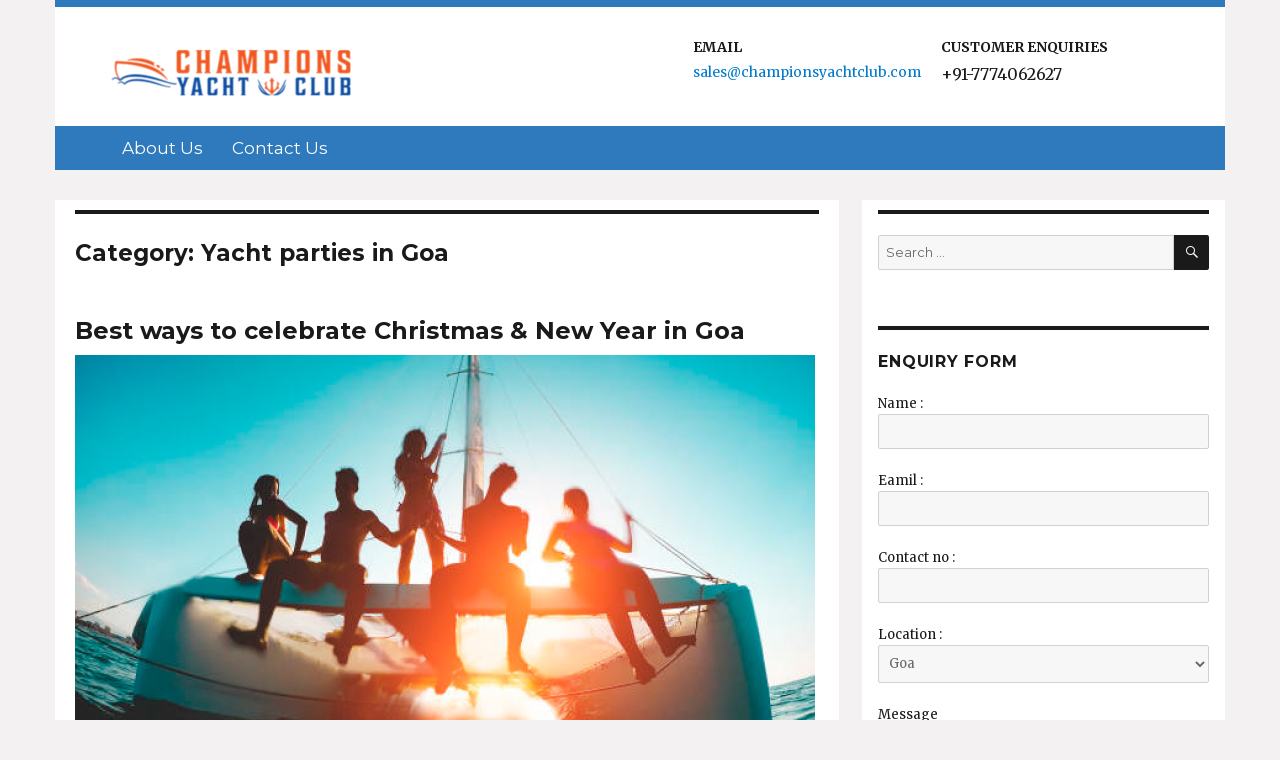

--- FILE ---
content_type: text/html; charset=UTF-8
request_url: https://championsyachtclub.com/blog/category/yacht-parties-in-goa/
body_size: 14861
content:
<!DOCTYPE html>
<html lang="en-US" prefix="og: http://ogp.me/ns#" class="no-js">
<head>

	<meta charset="UTF-8">
	<meta name="viewport" content="width=device-width, initial-scale=1">
	<link rel="profile" href="https://gmpg.org/xfn/11">
		<script>(function(html){html.className = html.className.replace(/\bno-js\b/,'js')})(document.documentElement);</script>
<title>Yacht parties in Goa Archives - blog : championsyachtclub</title>

<!-- This site is optimized with the Yoast SEO plugin v5.8 - https://yoast.com/wordpress/plugins/seo/ -->
<meta name="robots" content="noindex,follow"/>
<link rel="canonical" href="https://championsyachtclub.com/blog/category/yacht-parties-in-goa/" />
<meta property="og:locale" content="en_US" />
<meta property="og:type" content="object" />
<meta property="og:title" content="Yacht parties in Goa Archives - blog : championsyachtclub" />
<meta property="og:url" content="https://championsyachtclub.com/blog/category/yacht-parties-in-goa/" />
<meta property="og:site_name" content="blog : championsyachtclub" />
<meta name="twitter:card" content="summary" />
<meta name="twitter:title" content="Yacht parties in Goa Archives - blog : championsyachtclub" />
<script type='application/ld+json'>{"@context":"http:\/\/schema.org","@type":"WebSite","@id":"#website","url":"https:\/\/championsyachtclub.com\/blog\/","name":"blog : championsyachtclub","potentialAction":{"@type":"SearchAction","target":"https:\/\/championsyachtclub.com\/blog\/?s={search_term_string}","query-input":"required name=search_term_string"}}</script>
<!-- / Yoast SEO plugin. -->

<link rel='dns-prefetch' href='//fonts.googleapis.com' />
<link rel='dns-prefetch' href='//s.w.org' />
<link rel="alternate" type="application/rss+xml" title="blog : championsyachtclub &raquo; Feed" href="https://championsyachtclub.com/blog/feed/" />
<link rel="alternate" type="application/rss+xml" title="blog : championsyachtclub &raquo; Comments Feed" href="https://championsyachtclub.com/blog/comments/feed/" />
<link rel="alternate" type="application/rss+xml" title="blog : championsyachtclub &raquo; Yacht parties in Goa Category Feed" href="https://championsyachtclub.com/blog/category/yacht-parties-in-goa/feed/" />
		<script type="text/javascript">
			window._wpemojiSettings = {"baseUrl":"https:\/\/s.w.org\/images\/core\/emoji\/2.2.1\/72x72\/","ext":".png","svgUrl":"https:\/\/s.w.org\/images\/core\/emoji\/2.2.1\/svg\/","svgExt":".svg","source":{"concatemoji":"https:\/\/championsyachtclub.com\/blog\/wp-includes\/js\/wp-emoji-release.min.js?ver=4.7.29"}};
			!function(t,a,e){var r,n,i,o=a.createElement("canvas"),l=o.getContext&&o.getContext("2d");function c(t){var e=a.createElement("script");e.src=t,e.defer=e.type="text/javascript",a.getElementsByTagName("head")[0].appendChild(e)}for(i=Array("flag","emoji4"),e.supports={everything:!0,everythingExceptFlag:!0},n=0;n<i.length;n++)e.supports[i[n]]=function(t){var e,a=String.fromCharCode;if(!l||!l.fillText)return!1;switch(l.clearRect(0,0,o.width,o.height),l.textBaseline="top",l.font="600 32px Arial",t){case"flag":return(l.fillText(a(55356,56826,55356,56819),0,0),o.toDataURL().length<3e3)?!1:(l.clearRect(0,0,o.width,o.height),l.fillText(a(55356,57331,65039,8205,55356,57096),0,0),e=o.toDataURL(),l.clearRect(0,0,o.width,o.height),l.fillText(a(55356,57331,55356,57096),0,0),e!==o.toDataURL());case"emoji4":return l.fillText(a(55357,56425,55356,57341,8205,55357,56507),0,0),e=o.toDataURL(),l.clearRect(0,0,o.width,o.height),l.fillText(a(55357,56425,55356,57341,55357,56507),0,0),e!==o.toDataURL()}return!1}(i[n]),e.supports.everything=e.supports.everything&&e.supports[i[n]],"flag"!==i[n]&&(e.supports.everythingExceptFlag=e.supports.everythingExceptFlag&&e.supports[i[n]]);e.supports.everythingExceptFlag=e.supports.everythingExceptFlag&&!e.supports.flag,e.DOMReady=!1,e.readyCallback=function(){e.DOMReady=!0},e.supports.everything||(r=function(){e.readyCallback()},a.addEventListener?(a.addEventListener("DOMContentLoaded",r,!1),t.addEventListener("load",r,!1)):(t.attachEvent("onload",r),a.attachEvent("onreadystatechange",function(){"complete"===a.readyState&&e.readyCallback()})),(r=e.source||{}).concatemoji?c(r.concatemoji):r.wpemoji&&r.twemoji&&(c(r.twemoji),c(r.wpemoji)))}(window,document,window._wpemojiSettings);
		</script>
		<style type="text/css">
img.wp-smiley,
img.emoji {
	display: inline !important;
	border: none !important;
	box-shadow: none !important;
	height: 1em !important;
	width: 1em !important;
	margin: 0 .07em !important;
	vertical-align: -0.1em !important;
	background: none !important;
	padding: 0 !important;
}
</style>
<link rel='stylesheet' id='pt-cv-public-style-css'  href='https://championsyachtclub.com/blog/wp-content/plugins/content-views-query-and-display-post-page/public/assets/css/cv.css?ver=1.9.3.2' type='text/css' media='all' />
<link rel='stylesheet' id='swtssb-plugin-style-css'  href='https://championsyachtclub.com/blog/wp-content/plugins/swt-social-sharing-buttons/css/style.css?ver=20120208' type='text/css' media='all' />
<link rel='stylesheet' id='twentysixteen-fonts-css'  href='https://fonts.googleapis.com/css?family=Merriweather%3A400%2C700%2C900%2C400italic%2C700italic%2C900italic%7CMontserrat%3A400%2C700%7CInconsolata%3A400&#038;subset=latin%2Clatin-ext' type='text/css' media='all' />
<link rel='stylesheet' id='genericons-css'  href='https://championsyachtclub.com/blog/wp-content/themes/twentysixteen/genericons/genericons.css?ver=3.4.1' type='text/css' media='all' />
<link rel='stylesheet' id='twentysixteen-style-css'  href='https://championsyachtclub.com/blog/wp-content/themes/twentysixteen/style.css?ver=4.7.29' type='text/css' media='all' />
<!--[if lt IE 10]>
<link rel='stylesheet' id='twentysixteen-ie-css'  href='https://championsyachtclub.com/blog/wp-content/themes/twentysixteen/css/ie.css?ver=20160816' type='text/css' media='all' />
<![endif]-->
<!--[if lt IE 9]>
<link rel='stylesheet' id='twentysixteen-ie8-css'  href='https://championsyachtclub.com/blog/wp-content/themes/twentysixteen/css/ie8.css?ver=20160816' type='text/css' media='all' />
<![endif]-->
<!--[if lt IE 8]>
<link rel='stylesheet' id='twentysixteen-ie7-css'  href='https://championsyachtclub.com/blog/wp-content/themes/twentysixteen/css/ie7.css?ver=20160816' type='text/css' media='all' />
<![endif]-->
<script type='text/javascript' src='https://championsyachtclub.com/blog/wp-includes/js/jquery/jquery.js?ver=1.12.4'></script>
<script type='text/javascript' src='https://championsyachtclub.com/blog/wp-includes/js/jquery/jquery-migrate.min.js?ver=1.4.1'></script>
<!--[if lt IE 9]>
<script type='text/javascript' src='https://championsyachtclub.com/blog/wp-content/themes/twentysixteen/js/html5.js?ver=3.7.3'></script>
<![endif]-->
<link rel='https://api.w.org/' href='https://championsyachtclub.com/blog/wp-json/' />
<link rel="EditURI" type="application/rsd+xml" title="RSD" href="https://championsyachtclub.com/blog/xmlrpc.php?rsd" />
<link rel="wlwmanifest" type="application/wlwmanifest+xml" href="https://championsyachtclub.com/blog/wp-includes/wlwmanifest.xml" /> 
<meta name="generator" content="WordPress 4.7.29" />
<!-- Google Tag Manager -->
  <script>
    (function(w, d, s, l, i) {
      w[l] = w[l] || [];
      w[l].push({
        'gtm.start': new Date().getTime(),
        event: 'gtm.js'
      });
      var f = d.getElementsByTagName(s)[0],
        j = d.createElement(s),
        dl = l != 'dataLayer' ? '&l=' + l : '';
      j.async = true;
      j.src =
        'https://www.googletagmanager.com/gtm.js?id=' + i + dl;
      f.parentNode.insertBefore(j, f);
    })(window, document, 'script', 'dataLayer', 'GTM-M5VTH82');
  </script>
  <!-- End Google Tag Manager -->
</head>

<body class="archive category category-yacht-parties-in-goa category-46 wp-custom-logo group-blog hfeed">
 <!-- Google Tag Manager (noscript) -->
  <noscript><iframe src="https://www.googletagmanager.com/ns.html?id=GTM-M5VTH82" height="0" width="0" style="display:none;visibility:hidden"></iframe></noscript>
  <!-- End Google Tag Manager (noscript) -->
<div id="page" class="site champion_blog">
	<div class="site-inner">
		<a class="skip-link screen-reader-text" href="#content">Skip to content</a>

		<header id="masthead" class="site-header" role="banner">
			<div class="site-header-main">
				<div class="site-branding">
					<!--<a href="https://championsyachtclub.com/blog/" class="custom-logo-link" rel="home" itemprop="url"><img width="240" height="65" src="https://championsyachtclub.com/blog/wp-content/uploads/2021/07/cropped-CYC-logo.png" class="custom-logo" alt="" itemprop="logo" /></a>
											<p class="site-title"><a href="https://championsyachtclub.com/blog/" rel="home">blog : championsyachtclub</a></p>
					-->

            <div class="content_block" id="custom_post_widget-25"><div class="col-md-11">
<div class="col-md-5 col-sm-12 wm-center logo-head"><a href="https://www.championsyachtclub.com/"><img class="respo-img logo-main" src="https://championsyachtclub.com/blog/wp-content/uploads/2021/07/cropped-CYC-logo.png" alt="CYC" /></a></div>
<div class="col-md-4 col-sm-6 rightalign ">
<p><strong>EMAIL</strong></p>
<p class="top-mail-link"><a href="/cdn-cgi/l/email-protection#1d6e7c71786e5d7e757c706d7472736e647c7e75697e71687f337e7270"><span class="__cf_email__" data-cfemail="fa899b969f89ba99929b978a93959489839b99928e99968f98d4999597">[email&#160;protected]</span></a></p>
</div>
<div class="col-md-3 col-sm-6 rightalign border-bottom">
<p><strong>CUSTOMER ENQUIRIES</strong></p>
<p style="font-size: 17px;"><span style="font-size: 16px;">+91-7774062627 </span></p>
</div>
</div>
</div>
				</div><!-- .site-branding -->

									<button id="menu-toggle" class="menu-toggle">Menu</button>			
						

	        <div id="site-header-menu" class="site-header-menu">
													<nav id="site-navigation" class="main-navigation" role="navigation" aria-label="Primary Menu">
								<div class="menu-manin-menu-container"><ul id="menu-manin-menu" class="primary-menu"><li id="menu-item-23" class="menu-item menu-item-type-post_type menu-item-object-page menu-item-23"><a href="https://championsyachtclub.com/blog/home/">home</a></li>
<li id="menu-item-88" class="menu-item menu-item-type-post_type menu-item-object-page menu-item-88"><a href="https://championsyachtclub.com/blog/about-us/">About Us</a></li>
<li id="menu-item-94" class="menu-item menu-item-type-post_type menu-item-object-page menu-item-94"><a href="https://championsyachtclub.com/blog/contact/">Contact us</a></li>
</ul></div>							</nav><!-- .main-navigation -->
						
										</div><!-- .site-header-menu -->

	    </div><!-- .site-header-main -->
					</header><!-- .site-header -->

		<div id="content" class="site-content">

	<div id="primary" class="content-area">
		<main id="main" class="site-main" role="main">

		
			<header class="page-header">
				<h1 class="page-title">Category: Yacht parties in Goa</h1>			</header><!-- .page-header -->

			
<article id="post-1006" class="post-1006 post type-post status-publish format-standard has-post-thumbnail hentry category-goa-beach category-goa-beaches category-happy-hour category-happy-new-year category-new-year-party category-night-cruise-in-goa category-overnight-party-on-cruise category-parties-in-goa category-party-cruises category-yacht-in-goa category-yacht-paries-in-goa category-yacht-parties-in-goa tag-celebrate-christmas-in-goa tag-christmas-celebration-in-goa tag-christmas-in-goa tag-new-year-2022 tag-new-year-celebration-in-goa tag-new-year-parties-in-goa tag-new-year-party-in-goa tag-new-year-party-in-goa-2022">
	<header class="entry-header">
		
		<h2 class="entry-title"><a href="https://championsyachtclub.com/blog/best-ways-celebrate-christmas-new-year-goa/" rel="bookmark">Best ways to celebrate Christmas &amp; New Year in Goa</a></h2>	</header><!-- .entry-header -->

	
	
	<a class="post-thumbnail" href="https://championsyachtclub.com/blog/best-ways-celebrate-christmas-new-year-goa/" aria-hidden="true">
		<img width="740" height="400" src="https://championsyachtclub.com/blog/wp-content/uploads/2022/01/CY-Blog-image_Best-ways-to-celebrate-Christmas.jpg" class="attachment-post-thumbnail size-post-thumbnail wp-post-image" alt="Best ways to celebrate Christmas &amp; New Year in Goa" srcset="https://championsyachtclub.com/blog/wp-content/uploads/2022/01/CY-Blog-image_Best-ways-to-celebrate-Christmas.jpg 740w, https://championsyachtclub.com/blog/wp-content/uploads/2022/01/CY-Blog-image_Best-ways-to-celebrate-Christmas-300x162.jpg 300w" sizes="(max-width: 709px) 85vw, (max-width: 909px) 67vw, (max-width: 984px) 60vw, (max-width: 1362px) 62vw, 840px" />	</a>

	
	<div class="entry-content">
		<p>Oh! The holiday season has just started &amp; most of you must be looking for options to end your year on an energetic note. Well, Goa is one of the best places where you can enjoy &amp; have everything you wish to be around. When it comes to the Christmas celebration in Goa, I bet you it would be the best day you could ever imagine. No matter all of us are aware of how fun Goa can be, the beaches, the pubs, the drinks in Goa are amazing but Christmas in Goa is a way different vibe. You get to experience a few unimaginable sides of <a href="https://goa-tourism.com/">Goa</a>.</p>
<h2>Attend the Christmas Masses in Goa</h2>
<p><img class="alignleft wp-image-1008 size-full" src="https://championsyachtclub.com/blog/wp-content/uploads/2022/01/CY-Blog-image_Be-a-part-of-Christmas-Carol-in-Goa-midnight-Masses.jpg" alt="" width="740" height="400" srcset="https://championsyachtclub.com/blog/wp-content/uploads/2022/01/CY-Blog-image_Be-a-part-of-Christmas-Carol-in-Goa-midnight-Masses.jpg 740w, https://championsyachtclub.com/blog/wp-content/uploads/2022/01/CY-Blog-image_Be-a-part-of-Christmas-Carol-in-Goa-midnight-Masses-300x162.jpg 300w" sizes="(max-width: 709px) 85vw, (max-width: 909px) 67vw, (max-width: 984px) 61vw, (max-width: 1362px) 45vw, 600px" />Yes, Goa has a majority of Christians &amp; like Goa is famous for its beautiful churches and a great historic heritage behind every church in Goa is what that would excite you the most. And when it comes to Christmas, you just get to see jolliness around with happy faces.</p>
<h2>Be a part of Christmas Carol in Goa &amp; midnight Masses</h2>
<p>Goa &amp; get-togethers are the best combinations but Christmas &amp; Christmas carols are something that you would find in every corner of Goa from mid-December till New Year. If you want to make it the best you can head to Basilica of Bom Jesus &amp; Immaculate Conception Church to vibe in the real Christmas. Burn candles, sing songs &amp; be a part of the traditional Christmas celebration in Goa.</p>
<h2>Relish the Best Food in Goa during Christmas</h2>
<p><img class="alignnone wp-image-1010 size-full" src="https://championsyachtclub.com/blog/wp-content/uploads/2022/01/CY-Blog-image_Bonfire-Barbeque-in-Beautiful-Goan-Beaches.jpg" alt="famous-food-in-goa" width="740" height="400" srcset="https://championsyachtclub.com/blog/wp-content/uploads/2022/01/CY-Blog-image_Bonfire-Barbeque-in-Beautiful-Goan-Beaches.jpg 740w, https://championsyachtclub.com/blog/wp-content/uploads/2022/01/CY-Blog-image_Bonfire-Barbeque-in-Beautiful-Goan-Beaches-300x162.jpg 300w" sizes="(max-width: 709px) 85vw, (max-width: 909px) 67vw, (max-width: 984px) 61vw, (max-width: 1362px) 45vw, 600px" /></p>
<p>Well, I better not say anything about Goa &amp; the history of spices it has served worldwide. And, when it&#8217;s Christmas you can smell the fragrance of freshly baked cakes &amp; the <a href="https://championsyachtclub.com/blog/famous-food-eat-goa-try-best-goan-dishes-luxury-cruises-goa/">mouth-watering delicacies of Goa</a>. You can try some of the famous dishes like fish xacuti, chocolate fudge, prawn ambot tik, chicken cafreal, etc. Book a shack &amp; experience fine dine-in Goa.</p>
<p><em>Now that you have got all the ideas of merry-making during Christmas in Goa, let’s move to the New Year scenes in Goa. </em></p>
<h2>New Year Beachside Parties in Goa</h2>
<p><img class="aligncenter wp-image-1011 size-full" src="https://championsyachtclub.com/blog/wp-content/uploads/2022/01/CY-Blog-image_New-Year-Beachside-Parties-in-Goa.jpg" alt="new-year-in-goa" width="740" height="400" srcset="https://championsyachtclub.com/blog/wp-content/uploads/2022/01/CY-Blog-image_New-Year-Beachside-Parties-in-Goa.jpg 740w, https://championsyachtclub.com/blog/wp-content/uploads/2022/01/CY-Blog-image_New-Year-Beachside-Parties-in-Goa-300x162.jpg 300w" sizes="(max-width: 709px) 85vw, (max-width: 909px) 67vw, (max-width: 984px) 61vw, (max-width: 1362px) 45vw, 600px" /></p>
<p>No one among us is unaware of the Sunburn Music Festival of Goa that starts from 29th December &amp; continues till the zero hours, people go crazy &amp; you find people partying around in every corner of Goa. Many pubs &amp; parties throw New Year parties in Goa &amp; invite famous celebs to attract a huge crowd to make parties happen.</p>
<h2>New Year Fireworks in Goa</h2>
<p>Cruise parties &amp; yacht parties in Goa is one of the major attraction for all the tourists who visit Goa to celebrate New Year in Goa. Many yacht companies in Goa organize New Year Eve Party on the yacht with an amazing DJ &amp; photoshoot all around &amp; an energetic crowd on board. Goa’s sky looks stunningly beautiful with a breath-taking view with fireworks &amp; the crowd enjoying every bit of New Year night.</p>
<h2>Bonfire &amp; Barbeque in Beautiful Goan Beaches</h2>
<p><img class="alignleft wp-image-1007 size-full" src="https://championsyachtclub.com/blog/wp-content/uploads/2022/01/CY-Blog-image_Attend-the-Christmas-Masses-in-Goa.jpg" alt="christmas-in-goa" width="740" height="400" srcset="https://championsyachtclub.com/blog/wp-content/uploads/2022/01/CY-Blog-image_Attend-the-Christmas-Masses-in-Goa.jpg 740w, https://championsyachtclub.com/blog/wp-content/uploads/2022/01/CY-Blog-image_Attend-the-Christmas-Masses-in-Goa-300x162.jpg 300w" sizes="(max-width: 709px) 85vw, (max-width: 909px) 67vw, (max-width: 984px) 61vw, (max-width: 1362px) 45vw, 600px" /></p>
<p>While the entire World grooves on the beats of Goa&#8217;s famous music, you can also have a peaceful New Year night in Goa. Just sit around the bonfire with your friends &amp; relish the yummy barbeque with beer, soft music &amp; dance around the beaches, go on a walk with friends &amp; have a memorable New Year.<br />
Champions Yacht Club, one of the best yacht companies in Goa organizes best New Year parties in Goa with great arrangements of music, food &amp; booze with mind-blowing music. Don’t delay, rush to book your slot for the New Year’s Eve &amp; have a blast.</p>
<p>Know more about Champions Yacht Club <a href="https://www.championsyachtclub.com/">here</a>.<br />
WhatsApp us at: +91-7774062627</p>
<p>&nbsp;</p>
<p>&nbsp;</p>
<p>&nbsp;</p>
<p>&nbsp;</p>
	</div><!-- .entry-content -->

	<footer class="entry-footer">
		<span class="byline"><span class="author vcard"><img alt='' src='https://championsyachtclub.com/blog/wp-content/uploads/2021/09/swapna-49x49.jpeg' srcset='https://championsyachtclub.com/blog/wp-content/uploads/2021/09/swapna-98x98.jpeg 2x' class='avatar avatar-49 photo' height='49' width='49' /><span class="screen-reader-text">Author </span> <a class="url fn n" href="https://championsyachtclub.com/blog/author/swapna/">Swapna</a></span></span><span class="posted-on"><span class="screen-reader-text">Posted on </span><a href="https://championsyachtclub.com/blog/best-ways-celebrate-christmas-new-year-goa/" rel="bookmark"><time class="entry-date published" datetime="2023-12-10T07:57:56+00:00">December 10, 2023</time><time class="updated" datetime="2023-08-08T13:21:10+00:00">August 8, 2023</time></a></span><span class="cat-links"><span class="screen-reader-text">Categories </span><a href="https://championsyachtclub.com/blog/category/goa-beach/" rel="category tag">goa beach</a>, <a href="https://championsyachtclub.com/blog/category/goa-beaches/" rel="category tag">Goa beaches</a>, <a href="https://championsyachtclub.com/blog/category/happy-hour/" rel="category tag">happy hour</a>, <a href="https://championsyachtclub.com/blog/category/happy-new-year/" rel="category tag">Happy New year</a>, <a href="https://championsyachtclub.com/blog/category/new-year-party/" rel="category tag">New year Party</a>, <a href="https://championsyachtclub.com/blog/category/night-cruise-in-goa/" rel="category tag">night cruise in goa</a>, <a href="https://championsyachtclub.com/blog/category/overnight-party-on-cruise/" rel="category tag">Overnight Party on Cruise</a>, <a href="https://championsyachtclub.com/blog/category/parties-in-goa/" rel="category tag">parties in goa</a>, <a href="https://championsyachtclub.com/blog/category/party-cruises/" rel="category tag">Party Cruises</a>, <a href="https://championsyachtclub.com/blog/category/yacht-in-goa/" rel="category tag">yacht in goa</a>, <a href="https://championsyachtclub.com/blog/category/yacht-paries-in-goa/" rel="category tag">Yacht paries in Goa</a>, <a href="https://championsyachtclub.com/blog/category/yacht-parties-in-goa/" rel="category tag">Yacht parties in Goa</a></span><span class="tags-links"><span class="screen-reader-text">Tags </span><a href="https://championsyachtclub.com/blog/tag/celebrate-christmas-in-goa/" rel="tag">celebrate christmas in goa</a>, <a href="https://championsyachtclub.com/blog/tag/christmas-celebration-in-goa/" rel="tag">christmas celebration in goa</a>, <a href="https://championsyachtclub.com/blog/tag/christmas-in-goa/" rel="tag">christmas in goa</a>, <a href="https://championsyachtclub.com/blog/tag/new-year-2022/" rel="tag">new year 2022</a>, <a href="https://championsyachtclub.com/blog/tag/new-year-celebration-in-goa/" rel="tag">new year celebration in goa</a>, <a href="https://championsyachtclub.com/blog/tag/new-year-parties-in-goa/" rel="tag">new year parties in goa</a>, <a href="https://championsyachtclub.com/blog/tag/new-year-party-in-goa/" rel="tag">new year party in goa</a>, <a href="https://championsyachtclub.com/blog/tag/new-year-party-in-goa-2022/" rel="tag">new year party in goa 2022</a></span>			</footer><!-- .entry-footer -->
</article><!-- #post-## -->

<article id="post-139" class="post-139 post type-post status-publish format-standard has-post-thumbnail hentry category-boat-parties-in-goa category-boat-party-in-goa category-goa-carnival-2017 category-goa-carnival-party category-luxury-cruise-in-goa category-overnight-stay-on-yacht-in-goa category-party-cruises category-party-cruises-in-goa category-yacht-parties-in-goa tag-boat-parties-in-goa tag-goa-carnival-2017 tag-goa-carnival-party tag-luxury-cruise-in-goa tag-party-cruises-in-goa tag-yacht-paries-in-goa tag-yacht-parties-in-goa">
	<header class="entry-header">
		
		<h2 class="entry-title"><a href="https://championsyachtclub.com/blog/secret-site-explore-goa-carnival-water/" rel="bookmark">A Secret Site to Explore Goa Carnival, 2018 on Water!</a></h2>	</header><!-- .entry-header -->

	
	
	<a class="post-thumbnail" href="https://championsyachtclub.com/blog/secret-site-explore-goa-carnival-water/" aria-hidden="true">
		<img width="768" height="292" src="https://championsyachtclub.com/blog/wp-content/uploads/2017/02/Goa-Carnival-2017-Champions-Yacht-Club.jpg" class="attachment-post-thumbnail size-post-thumbnail wp-post-image" alt="A Secret Site to Explore Goa Carnival, 2018 on Water!" srcset="https://championsyachtclub.com/blog/wp-content/uploads/2017/02/Goa-Carnival-2017-Champions-Yacht-Club.jpg 768w, https://championsyachtclub.com/blog/wp-content/uploads/2017/02/Goa-Carnival-2017-Champions-Yacht-Club-300x114.jpg 300w" sizes="(max-width: 709px) 85vw, (max-width: 909px) 67vw, (max-width: 984px) 60vw, (max-width: 1362px) 62vw, 840px" />	</a>

	
	<div class="entry-content">
		<p>The countdown for the much talked and awaited Goa Carnival extravaganza has begun. Now, just a couple of days away! This is your chance to taste the cultural life of Goa at its culminating peak. Well, you already know what we are talking about! Unlike usual partying &amp; dance, this pictorial colourful journey is a surprise bundled with high gusto &amp; zeal that many would try hard to steal a glance on.</p>
<p>&nbsp;</p>
<p>The city dazzled up with colourful floats, fancy costumes, delectable flavours of drinks, and non-stop foot-tapping music till the wee hours of the night – truly, it’s a craze to explore. From tourism standpoint, this rich festive mood is a complete seller transforming the city into a colour paradise with thousands of tourists flocking to Goa from all over the world. This year, Roque Tome Fernandes, the musician is commemorated as King Momo is all set to lead the carnival float parade.  After all, no one would ever want to miss out the most awaited carnival parade, the grand finale under the sovereignty of King Momo? Would you?<img class="alignnone wp-image-142" src="https://championsyachtclub.com/blog/wp-content/uploads/2017/02/king-momo-1-300x114.jpg" alt="" width="674" height="256" srcset="https://championsyachtclub.com/blog/wp-content/uploads/2017/02/king-momo-1-300x114.jpg 300w, https://championsyachtclub.com/blog/wp-content/uploads/2017/02/king-momo-1.jpg 768w" sizes="(max-width: 709px) 85vw, (max-width: 909px) 67vw, (max-width: 984px) 61vw, (max-width: 1362px) 45vw, 600px" /></p>
<p>&nbsp;</p>
<p><strong>What’s so unique about it?       </strong></p>
<p>The legacy of Goa Carnival Party is more than 500 years old. Its history dates back to the 18<sup>th</sup> century when Portugal rulers first celebrated the fun-filled festival with high spirit &amp; grandeur.  For some, the celebration originates from the ancient mixed Pagan rituals in the honour of Gods while for others it’s a Christian custom of revelry in disguise. Later, with many traditional interpretations at the forefront, the festival today is celebrated not only by locals and Portuguese, but by the whole world with great gig and splendour.</p>
<p>&nbsp;</p>
<p><strong>About Goa’s Carnival Party </strong></p>
<p>The four day Goa’s Carnival Party or the reign of King Momo kicks off with a multitude of open events such as thumping Roman music, LIVE DJ, dance, food and fascination for all happy party lovers. Electrifying musical ambiences of drums beats with masquerading characters conducting colourful parades across the streets will simply amaze you. The musical vibe is further enhanced with tunes matched up by bagpipers, dancing troupes decked up with masks and fancy costumes, fire dancers, fortune tellers, lip-smacking cuisines, refreshing drinks, merrymaking, splendid presentations, sports &amp; cooking competitions, fireworks and a lot more. The excitement culminates with the famous Red &amp; Black dance that concludes on the last day of the Carnival. With so much surprises fun &amp; colours to explore, it seems the entire state has become vibrantly alive!</p>
<p>&nbsp;</p>
<p><strong>Goa Carnival Party Dates, 2017</strong></p>
<p>The opening day of the annual four day Carnival float parade is 25<sup>th</sup> February and will continue till 28<sup>th</sup> February of this year. The festivities will usually commence from 3:00 PM and continue for three long days of fun and cheer. To explore the enthralling vibe, make sure that your reservations are booked well in advance.</p>
<p>&nbsp;</p>
<p><strong>A Secret Merry-making Fancy Float Delight</strong></p>
<p><img class="alignnone wp-image-143" src="https://championsyachtclub.com/blog/wp-content/uploads/2017/02/Yacht-and-Boat-party-in-Goa-at-Champions-Yacht-Club-300x114.jpg" alt="" width="658" height="250" srcset="https://championsyachtclub.com/blog/wp-content/uploads/2017/02/Yacht-and-Boat-party-in-Goa-at-Champions-Yacht-Club-300x114.jpg 300w, https://championsyachtclub.com/blog/wp-content/uploads/2017/02/Yacht-and-Boat-party-in-Goa-at-Champions-Yacht-Club.jpg 768w" sizes="(max-width: 709px) 85vw, (max-width: 909px) 67vw, (max-width: 984px) 61vw, (max-width: 1362px) 45vw, 600px" /></p>
<p>Well, is that all to expect? Not likely! Apart from Goa carnival pageantry on land across Goan streets, why not catch some innovative floats on waters? As part of the revelry, Champions Yacht Club organises special cruises for guests and locales across Goa to live up to the Goan music and entertainment. To experience the real cultural heritage of “eat, drink and merry”, the Club throws Goa carnival party on-board with the style statement – come, afloat, host a lavish party on waters, savour scrumptious multi-cuisine food on floating restaurant or stay overnight on cruise. Explore Boat party, <a href="https://www.championsyachtclub.com/luxury-services.php">Yacht party</a> for Goa Carnival bash on waters and also stand a chance to win exciting discounts at the end of the day. Don’t miss out this unexplored experience!</p>
	</div><!-- .entry-content -->

	<footer class="entry-footer">
		<span class="byline"><span class="author vcard"><img alt='' src='https://secure.gravatar.com/avatar/b7da3a70b59b24aecfe5259bbd35f02e?s=49&#038;d=mm&#038;r=g' srcset='https://secure.gravatar.com/avatar/b7da3a70b59b24aecfe5259bbd35f02e?s=98&amp;d=mm&amp;r=g 2x' class='avatar avatar-49 photo' height='49' width='49' /><span class="screen-reader-text">Author </span> <a class="url fn n" href="https://championsyachtclub.com/blog/author/admin/">admin</a></span></span><span class="posted-on"><span class="screen-reader-text">Posted on </span><a href="https://championsyachtclub.com/blog/secret-site-explore-goa-carnival-water/" rel="bookmark"><time class="entry-date published" datetime="2018-07-31T11:54:44+00:00">July 31, 2018</time><time class="updated" datetime="2023-01-24T03:49:47+00:00">January 24, 2023</time></a></span><span class="cat-links"><span class="screen-reader-text">Categories </span><a href="https://championsyachtclub.com/blog/category/boat-parties-in-goa/" rel="category tag">Boat Parties in Goa</a>, <a href="https://championsyachtclub.com/blog/category/boat-party-in-goa/" rel="category tag">boat party in goa</a>, <a href="https://championsyachtclub.com/blog/category/goa-carnival-2017/" rel="category tag">Goa Carnival 2017</a>, <a href="https://championsyachtclub.com/blog/category/goa-carnival-party/" rel="category tag">Goa Carnival Party</a>, <a href="https://championsyachtclub.com/blog/category/luxury-cruise-in-goa/" rel="category tag">Luxury cruise in Goa</a>, <a href="https://championsyachtclub.com/blog/category/overnight-stay-on-yacht-in-goa/" rel="category tag">Overnight Stay on Yacht in Goa</a>, <a href="https://championsyachtclub.com/blog/category/party-cruises/" rel="category tag">Party Cruises</a>, <a href="https://championsyachtclub.com/blog/category/party-cruises-in-goa/" rel="category tag">Party Cruises in Goa</a>, <a href="https://championsyachtclub.com/blog/category/yacht-parties-in-goa/" rel="category tag">Yacht parties in Goa</a></span><span class="tags-links"><span class="screen-reader-text">Tags </span><a href="https://championsyachtclub.com/blog/tag/boat-parties-in-goa/" rel="tag">Boat Parties in Goa</a>, <a href="https://championsyachtclub.com/blog/tag/goa-carnival-2017/" rel="tag">Goa Carnival 2017</a>, <a href="https://championsyachtclub.com/blog/tag/goa-carnival-party/" rel="tag">Goa Carnival Party</a>, <a href="https://championsyachtclub.com/blog/tag/luxury-cruise-in-goa/" rel="tag">Luxury cruise in Goa</a>, <a href="https://championsyachtclub.com/blog/tag/party-cruises-in-goa/" rel="tag">Party Cruises in Goa</a>, <a href="https://championsyachtclub.com/blog/tag/yacht-paries-in-goa/" rel="tag">Yacht paries in Goa</a>, <a href="https://championsyachtclub.com/blog/tag/yacht-parties-in-goa/" rel="tag">Yacht parties in Goa</a></span>			</footer><!-- .entry-footer -->
</article><!-- #post-## -->

<article id="post-171" class="post-171 post type-post status-publish format-standard has-post-thumbnail hentry category-boat-parties-in-goa category-boat-party-in-goa category-goa-sunny-sandy-beaches category-luxury-cruise-in-goa category-overnight-party-on-cruise category-overnight-stay-on-yacht-in-goa category-parties-in-goa category-party-cruises-in-goa category-party-on-yacht-in-goa category-summer-holiday-in-goa category-summer-vacation-in-goa category-yacht-parties-in-goa category-yacht-stay tag-boat-party-in-goa tag-fun-in-goa tag-luxury-cruise-in-goa tag-overnight-party-on-cruise tag-party-cruises-in-goa tag-party-on-yacht-in-gao tag-water-sports-in-goa tag-yacht-paries-in-goa">
	<header class="entry-header">
		
		<h2 class="entry-title"><a href="https://championsyachtclub.com/blog/need-break-summertime-best-summer-special-packages-goa/" rel="bookmark">Best Summer Special Packages in Goa are here!</a></h2>	</header><!-- .entry-header -->

	
	
	<a class="post-thumbnail" href="https://championsyachtclub.com/blog/need-break-summertime-best-summer-special-packages-goa/" aria-hidden="true">
		<img width="768" height="292" src="https://championsyachtclub.com/blog/wp-content/uploads/2017/04/Summer-Special-Packages-offers-by-Champions-Yacht-Club.jpg" class="attachment-post-thumbnail size-post-thumbnail wp-post-image" alt="Best Summer Special Packages in Goa are here!" srcset="https://championsyachtclub.com/blog/wp-content/uploads/2017/04/Summer-Special-Packages-offers-by-Champions-Yacht-Club.jpg 768w, https://championsyachtclub.com/blog/wp-content/uploads/2017/04/Summer-Special-Packages-offers-by-Champions-Yacht-Club-300x114.jpg 300w" sizes="(max-width: 709px) 85vw, (max-width: 909px) 67vw, (max-width: 984px) 60vw, (max-width: 1362px) 62vw, 840px" />	</a>

	
	<div class="entry-content">
		<p>Visiting the same summer shacks, beach, island and shops are way too mainstream this summer. Why not try something different with Goa’s summer packages?</p>
<p>&nbsp;</p>
<p>If you are going to Goa this summer season, all you can conjure up are the sun-kissed beaches, the pulsating air, the carefree mind and the happy spirit across bright sunny picturesque settings. Well, ideally, summer hits off from the month of April and continues until monsoon shower breaks, which means it’s just the beginning of the off season. Though the temperature shoots up to 40 degrees Celsius might scare Goa lovers away, this also opens up a couple of reasons for a break during summers. And why not? With top fun summer packages at irresistible discounts, you will never fall shortage of the fun that Goa brings to you without much strain on your pockets!</p>
<p>&nbsp;</p>
<p>So beat the heat by rejoicing the list of unusual things to do (not in particular order) included within unlimited Goa fun packages.  Explore them that are included in your itinerary. Check out the best summer tour packages in Goa to recharge your batteries or else you might regret it later!</p>
<p>&nbsp;</p>
<p><strong>Crocodile Safari Trip</strong></p>
<p>&nbsp;</p>
<p>The beauty of Goa with sights of Crocodiles lurking across the banks is more than simply beach parties! Take a 2.5 – 3 hours cruise trip into the canal crocodile’s station situated in North Goa. Spot some crocodiles resting on the sunny beaches of the Divar Island, Charao Island and also across old Goa’s backwaters. The Cumarjua Canal Crocodile, being a famous place for Crocodile fans is a thrilling &amp; adventurous experience for brave hearts to explore.</p>
<p>&nbsp;</p>
<p><strong>Bird Watching River Safari</strong></p>
<p>&nbsp;</p>
<p>Nothing is so exciting than capturing a wide variety of colourful birds in camera across the Goa mangrove habitat. Take a guided tour across wonderful backwaters of Goa to sight the bird life and species collections.  Start from the famous Dr. Salim Ali Bird Century along the Mandovi River which is a treat to the eyes for bird lovers and continue towards the mangrove lined-Cumarjua Canal in Zuari River. As the Canal connects two main rivers, you can catch a glimpse of several unique &amp; rarest bird species. Spot a variety of colourful birds such as black capped Kingfisher, storked billed Kingfisher White bellied sea eagle, osprey and many more.</p>
<p>&nbsp;</p>
<p><a href="https://www.championsyachtclub.com/summer-cruise-in-goa.php" target="_blank" rel="noopener noreferrer"><strong>3 Days Overnight Luxury Stay-on-yacht</strong></a></p>
<p>&nbsp;</p>
<p>The shimmering waters, gentle breeze, undulated waters and picturesque view – all makes up for an ultimate leisurely floating escape.  But this summer, you can expect much more with cosy accommodation for three entire days and nights on yacht.  Live some magical moments with mesmerizing sightseeing, an exotic stay on a luxurious private floating paradise. The package covers an intimate lunch &amp; dining experience with drinks, appetizers, lip-smacking barbeque, and buffet menu at the top deck complemented by some rocking party music &amp; dance all night. Party whole night, relax and retire with good night’s sleep at your on-board suite equipped with all ultra-posh amenities &amp; then with a gala breakfast followed by next morning at the upper deck – truly, an ultimate experience that you should never miss!</p>
<p>&nbsp;</p>
<p><strong>Take Cruise Ride to Dolphin Island</strong></p>
<p>&nbsp;</p>
<p>Are you a Dolphin lover too? If you are, this is the perfect time to book an exciting trip to Dolphin Island.  Take 45 minutes to one hour dolphin tour on <a href="https://www.championsyachtclub.com/catamaran-cruise-goa.php" target="_blank" rel="noopener noreferrer">catamaran</a> or cruise. The package includes delightful sightseeing, spotting playful activities of dolphins &amp; capturing the grace of these wonderful creatures in their natural habitat through photos. It’s a great pleasure to watch these aqua-dynamic bodies perform intelligently through flips, twists &amp; turns – truly a sight to behold!</p>
<p>&nbsp;</p>
<p><strong>Try adventure Water Sports</strong></p>
<p>&nbsp;</p>
<p>Melt your stress and boredom away trying out hands-on unlimited <a href="https://www.championsyachtclub.com/water-sports-in-goa.php" target="_blank" rel="noopener noreferrer">adventure water sports</a> &amp; water rides. Ride and glide across water surface with a series of water sports &amp; rides. The package includes heart-pumping water adventures and thrills packed with a range of activities such as Parasailing, Jet Ski, Zorbing, Wind Surfing, Snorkelling, Kayaking, Scuba Diving, Wakeboarding and much more. Daring fast water sports such as wind surfing are a real fun to taste on waters.</p>
<p>&nbsp;</p>
<p><strong>Overnight Party on Cruise</strong></p>
<p>&nbsp;</p>
<p>For party travelers, the package includes full <a href="https://www.championsyachtclub.com/day-night-cruise-party-in-goa.php" target="_blank" rel="noopener noreferrer">night cruise party</a> interrupted by drinks, dance &amp; dine. Step aboard with friends or family on a fantastic voyage and get ready for some stylish entertainment fully loaded with DJ music beats &amp; delicious cuisine. A super fun way to meet up, party, dance or hangout and explore cruise nightlife will create everlasting memories. Treasure them later!</p>
<p>&nbsp;</p>
<p><strong>Summer Photo sessions on Cruise and at the beach</strong></p>
<p>&nbsp;</p>
<p>Strike a pose with your best creative moves at a super wide-angle view &#8211; the excitement is great for the first time cruisers who are new to the experience. The package includes professional photoshoots capturing moments of journey on turquoise waters; capture stories of smile on yacht, fun at pool, sunset chic portraits, sunset beach portrait and much more. The opportunities are endless with colour groupings to photographs. Keep your cruise vacation alive by pre-ordering photo packages just before you go on- board and later take home priceless moments with you!</p>
<p>&nbsp;</p>
<p><strong>Nightlife Package on Cruise</strong></p>
<p>&nbsp;</p>
<p>When it comes to nightclubs and nightlife in Goa, the crowd is always rich, young and vibrant. The package includes intoxication bar with welcome drinks, seafood specials, starters, unlimited in-house brand liquor with one full day sight-seeing tour across Goan waters- all on cruise. A must-to-experience!</p>
<p>&nbsp;</p>
<p><strong>Romance on Sunset Dinner Cruise</strong></p>
<p>&nbsp;</p>
<p>Play, savour, sail &amp; party on the sparkling waters. This is exactly what calls for a romantic sunset dinner cruise with your special one. The package includes an exotic evening with “dance n’ dine” package, BBQ buffet dinner, cocktails accompanied by romantic LIVE music with an intimate ambience setting.  Let nature do the rest of the magic while you set out for a romantic private sailing on-board.</p>
<p>&nbsp;</p>
<p>The summer <a href="https://www.championsyachtclub.com/luxury-cruise-packages.php" target="_blank" rel="noopener noreferrer">cruise packages in Goa</a> are just perfect to enjoy, party, meet your desires and expectations at a reasonable budget without doing much planning. This definitely calls for wonderful summer vacation in Goa with some vibrant entertainment with friends &amp; family. And that too at a time when it won’t be too crowded during the summers! So plan up now! Are you still thinking on?</p>
	</div><!-- .entry-content -->

	<footer class="entry-footer">
		<span class="byline"><span class="author vcard"><img alt='' src='https://secure.gravatar.com/avatar/b7da3a70b59b24aecfe5259bbd35f02e?s=49&#038;d=mm&#038;r=g' srcset='https://secure.gravatar.com/avatar/b7da3a70b59b24aecfe5259bbd35f02e?s=98&amp;d=mm&amp;r=g 2x' class='avatar avatar-49 photo' height='49' width='49' /><span class="screen-reader-text">Author </span> <a class="url fn n" href="https://championsyachtclub.com/blog/author/admin/">admin</a></span></span><span class="posted-on"><span class="screen-reader-text">Posted on </span><a href="https://championsyachtclub.com/blog/need-break-summertime-best-summer-special-packages-goa/" rel="bookmark"><time class="entry-date published" datetime="2017-04-28T10:34:13+00:00">April 28, 2017</time><time class="updated" datetime="2019-02-14T08:01:55+00:00">February 14, 2019</time></a></span><span class="cat-links"><span class="screen-reader-text">Categories </span><a href="https://championsyachtclub.com/blog/category/boat-parties-in-goa/" rel="category tag">Boat Parties in Goa</a>, <a href="https://championsyachtclub.com/blog/category/boat-party-in-goa/" rel="category tag">boat party in goa</a>, <a href="https://championsyachtclub.com/blog/category/goa-sunny-sandy-beaches/" rel="category tag">Goa sunny sandy beaches</a>, <a href="https://championsyachtclub.com/blog/category/luxury-cruise-in-goa/" rel="category tag">Luxury cruise in Goa</a>, <a href="https://championsyachtclub.com/blog/category/overnight-party-on-cruise/" rel="category tag">Overnight Party on Cruise</a>, <a href="https://championsyachtclub.com/blog/category/overnight-stay-on-yacht-in-goa/" rel="category tag">Overnight Stay on Yacht in Goa</a>, <a href="https://championsyachtclub.com/blog/category/parties-in-goa/" rel="category tag">parties in goa</a>, <a href="https://championsyachtclub.com/blog/category/party-cruises-in-goa/" rel="category tag">Party Cruises in Goa</a>, <a href="https://championsyachtclub.com/blog/category/party-on-yacht-in-goa/" rel="category tag">Party on yacht in goa</a>, <a href="https://championsyachtclub.com/blog/category/summer-holiday-in-goa/" rel="category tag">Summer holiday in goa</a>, <a href="https://championsyachtclub.com/blog/category/summer-vacation-in-goa/" rel="category tag">Summer Vacation in Goa</a>, <a href="https://championsyachtclub.com/blog/category/yacht-parties-in-goa/" rel="category tag">Yacht parties in Goa</a>, <a href="https://championsyachtclub.com/blog/category/yacht-stay/" rel="category tag">Yacht stay</a></span><span class="tags-links"><span class="screen-reader-text">Tags </span><a href="https://championsyachtclub.com/blog/tag/boat-party-in-goa/" rel="tag">boat party in goa</a>, <a href="https://championsyachtclub.com/blog/tag/fun-in-goa/" rel="tag">fun in goa</a>, <a href="https://championsyachtclub.com/blog/tag/luxury-cruise-in-goa/" rel="tag">Luxury cruise in Goa</a>, <a href="https://championsyachtclub.com/blog/tag/overnight-party-on-cruise/" rel="tag">Overnight Party on Cruise</a>, <a href="https://championsyachtclub.com/blog/tag/party-cruises-in-goa/" rel="tag">Party Cruises in Goa</a>, <a href="https://championsyachtclub.com/blog/tag/party-on-yacht-in-gao/" rel="tag">Party on yacht in Gao</a>, <a href="https://championsyachtclub.com/blog/tag/water-sports-in-goa/" rel="tag">water sports in Goa</a>, <a href="https://championsyachtclub.com/blog/tag/yacht-paries-in-goa/" rel="tag">Yacht paries in Goa</a></span>			</footer><!-- .entry-footer -->
</article><!-- #post-## -->

		</main><!-- .site-main -->
	</div><!-- .content-area -->


	<aside id="secondary" class="sidebar widget-area" role="complementary">
		<section id="search-2" class="widget widget_search">
<form role="search" method="get" class="search-form" action="https://championsyachtclub.com/blog/">
	<label>
		<span class="screen-reader-text">Search for:</span>
		<input type="search" class="search-field" placeholder="Search &hellip;" value="" name="s" />
	</label>
	<button type="submit" class="search-submit"><span class="screen-reader-text">Search</span></button>
</form>
</section><section id="text-3" class="widget widget_text"><h2 class="widget-title">Enquiry Form</h2>			<div class="textwidget"><form name="contactus" action="https://championsyachtclub.com/blog/mailer/mailer.php" method="post" onsubmit="return fnValidationContact()">
  <label for="name">Name :</label>
  <input type="text" id="name" name="name" required><br><br>
  <label for="email">Eamil :</label>
  <input type="email" id="email" name="email" required><br><br>
  <label for="phone">Contact no :</label>
  <input type="text" id="phone" name="phone" required><br><br>
<label for="location">Location :</label>
<select name="location" id="location">
  <option value="Goa">Goa</option>
  <option value="Vijaywada">Vijaywada</option>
  <option value="Dubai">Dubai</option>
</select><br><br>
<label for="message">Message</label>
<textarea id="comment" name="comment" rows="4" cols="50"></textarea><br><br>
  <input type="submit" value="Submit">
</form></div>
		</section>		<section id="recent-posts-2" class="widget widget_recent_entries">		<h2 class="widget-title">Recent Posts</h2>		<ul>
					<li>
				<a href="https://championsyachtclub.com/blog/rain-shine-experience-beauty-north-goas-best-beaches-monsoon/">Rain or Shine: Experience the Beauty of North Goa&#8217;s Best Beaches during Monsoon</a>
						</li>
					<li>
				<a href="https://championsyachtclub.com/blog/south-goas-hidden-gems-uncovering-top-20-best-beaches-spectacular-vacation-2024/">South Goa&#8217;s Hidden Gems: Uncovering the Top 20 Best Beaches for a Spectacular Vacation in 2024!</a>
						</li>
					<li>
				<a href="https://championsyachtclub.com/blog/escape-bliss-uncovering-top-20-beaches-north-goa-2024/">Escape to Bliss: Uncovering the Top 20 Beaches in North Goa -2024</a>
						</li>
					<li>
				<a href="https://championsyachtclub.com/blog/choose-luxury-yacht-charter-luxury-hotels-goa/">Why choose Luxury Yacht Charter over luxury hotels in Goa?</a>
						</li>
					<li>
				<a href="https://championsyachtclub.com/blog/renting-yacht-birthday-party-goa/">All About Renting a Yacht for a Birthday Party in Goa</a>
						</li>
				</ul>
		</section>		<section id="archives-2" class="widget widget_archive"><h2 class="widget-title">Archives</h2>		<ul>
			<li><a href='https://championsyachtclub.com/blog/2024/06/'>June 2024</a></li>
	<li><a href='https://championsyachtclub.com/blog/2024/03/'>March 2024</a></li>
	<li><a href='https://championsyachtclub.com/blog/2024/02/'>February 2024</a></li>
	<li><a href='https://championsyachtclub.com/blog/2023/12/'>December 2023</a></li>
	<li><a href='https://championsyachtclub.com/blog/2023/11/'>November 2023</a></li>
	<li><a href='https://championsyachtclub.com/blog/2023/10/'>October 2023</a></li>
	<li><a href='https://championsyachtclub.com/blog/2023/08/'>August 2023</a></li>
	<li><a href='https://championsyachtclub.com/blog/2023/01/'>January 2023</a></li>
	<li><a href='https://championsyachtclub.com/blog/2022/12/'>December 2022</a></li>
	<li><a href='https://championsyachtclub.com/blog/2022/11/'>November 2022</a></li>
	<li><a href='https://championsyachtclub.com/blog/2022/10/'>October 2022</a></li>
	<li><a href='https://championsyachtclub.com/blog/2022/09/'>September 2022</a></li>
	<li><a href='https://championsyachtclub.com/blog/2022/07/'>July 2022</a></li>
	<li><a href='https://championsyachtclub.com/blog/2022/06/'>June 2022</a></li>
	<li><a href='https://championsyachtclub.com/blog/2022/05/'>May 2022</a></li>
	<li><a href='https://championsyachtclub.com/blog/2022/04/'>April 2022</a></li>
	<li><a href='https://championsyachtclub.com/blog/2022/03/'>March 2022</a></li>
	<li><a href='https://championsyachtclub.com/blog/2022/02/'>February 2022</a></li>
	<li><a href='https://championsyachtclub.com/blog/2022/01/'>January 2022</a></li>
	<li><a href='https://championsyachtclub.com/blog/2021/08/'>August 2021</a></li>
	<li><a href='https://championsyachtclub.com/blog/2021/07/'>July 2021</a></li>
	<li><a href='https://championsyachtclub.com/blog/2021/06/'>June 2021</a></li>
	<li><a href='https://championsyachtclub.com/blog/2021/04/'>April 2021</a></li>
	<li><a href='https://championsyachtclub.com/blog/2020/09/'>September 2020</a></li>
	<li><a href='https://championsyachtclub.com/blog/2020/08/'>August 2020</a></li>
	<li><a href='https://championsyachtclub.com/blog/2020/04/'>April 2020</a></li>
	<li><a href='https://championsyachtclub.com/blog/2020/02/'>February 2020</a></li>
	<li><a href='https://championsyachtclub.com/blog/2019/09/'>September 2019</a></li>
	<li><a href='https://championsyachtclub.com/blog/2019/08/'>August 2019</a></li>
	<li><a href='https://championsyachtclub.com/blog/2019/07/'>July 2019</a></li>
	<li><a href='https://championsyachtclub.com/blog/2019/06/'>June 2019</a></li>
	<li><a href='https://championsyachtclub.com/blog/2018/11/'>November 2018</a></li>
	<li><a href='https://championsyachtclub.com/blog/2018/10/'>October 2018</a></li>
	<li><a href='https://championsyachtclub.com/blog/2018/09/'>September 2018</a></li>
	<li><a href='https://championsyachtclub.com/blog/2018/08/'>August 2018</a></li>
	<li><a href='https://championsyachtclub.com/blog/2018/07/'>July 2018</a></li>
	<li><a href='https://championsyachtclub.com/blog/2018/04/'>April 2018</a></li>
	<li><a href='https://championsyachtclub.com/blog/2018/03/'>March 2018</a></li>
	<li><a href='https://championsyachtclub.com/blog/2018/02/'>February 2018</a></li>
	<li><a href='https://championsyachtclub.com/blog/2018/01/'>January 2018</a></li>
	<li><a href='https://championsyachtclub.com/blog/2017/12/'>December 2017</a></li>
	<li><a href='https://championsyachtclub.com/blog/2017/11/'>November 2017</a></li>
	<li><a href='https://championsyachtclub.com/blog/2017/10/'>October 2017</a></li>
	<li><a href='https://championsyachtclub.com/blog/2017/09/'>September 2017</a></li>
	<li><a href='https://championsyachtclub.com/blog/2017/07/'>July 2017</a></li>
	<li><a href='https://championsyachtclub.com/blog/2017/06/'>June 2017</a></li>
	<li><a href='https://championsyachtclub.com/blog/2017/04/'>April 2017</a></li>
	<li><a href='https://championsyachtclub.com/blog/2017/03/'>March 2017</a></li>
	<li><a href='https://championsyachtclub.com/blog/2017/02/'>February 2017</a></li>
	<li><a href='https://championsyachtclub.com/blog/2017/01/'>January 2017</a></li>
	<li><a href='https://championsyachtclub.com/blog/2016/12/'>December 2016</a></li>
	<li><a href='https://championsyachtclub.com/blog/2016/08/'>August 2016</a></li>
	<li><a href='https://championsyachtclub.com/blog/2016/02/'>February 2016</a></li>
	<li><a href='https://championsyachtclub.com/blog/2015/12/'>December 2015</a></li>
	<li><a href='https://championsyachtclub.com/blog/2015/11/'>November 2015</a></li>
	<li><a href='https://championsyachtclub.com/blog/2015/05/'>May 2015</a></li>
	<li><a href='https://championsyachtclub.com/blog/2015/04/'>April 2015</a></li>
	<li><a href='https://championsyachtclub.com/blog/2015/03/'>March 2015</a></li>
	<li><a href='https://championsyachtclub.com/blog/2015/02/'>February 2015</a></li>
	<li><a href='https://championsyachtclub.com/blog/2015/01/'>January 2015</a></li>
	<li><a href='https://championsyachtclub.com/blog/2014/03/'>March 2014</a></li>
	<li><a href='https://championsyachtclub.com/blog/2013/12/'>December 2013</a></li>
		</ul>
		</section>	</aside><!-- .sidebar .widget-area -->
		</div><!-- .site-content -->

		<footer id="colophon" class="site-footer" role="contentinfo">
			<div class="footer-copyright">Copyright © Champions Yacht Club 2026. All rights reserved.</div>
		</footer><!-- .site-footer -->
	</div><!-- .site-inner -->
</div><!-- .site -->
<script data-cfasync="false" src="/cdn-cgi/scripts/5c5dd728/cloudflare-static/email-decode.min.js"></script><script src="https://championsyachtclub.com/blog/mailer/validation.js"></script> 
<script type='text/javascript'>
/* <![CDATA[ */
var PT_CV_PUBLIC = {"_prefix":"pt-cv-","page_to_show":"5","_nonce":"11002c3543","is_admin":"","is_mobile":"","ajaxurl":"https:\/\/championsyachtclub.com\/blog\/wp-admin\/admin-ajax.php","lang":"","loading_image_src":"data:image\/gif;base64,R0lGODlhDwAPALMPAMrKygwMDJOTkz09PZWVla+vr3p6euTk5M7OzuXl5TMzMwAAAJmZmWZmZszMzP\/\/\/yH\/[base64]\/wyVlamTi3nSdgwFNdhEJgTJoNyoB9ISYoQmdjiZPcj7EYCAeCF1gEDo4Dz2eIAAAh+QQFCgAPACwCAAAADQANAAAEM\/DJBxiYeLKdX3IJZT1FU0iIg2RNKx3OkZVnZ98ToRD4MyiDnkAh6BkNC0MvsAj0kMpHBAAh+QQFCgAPACwGAAAACQAPAAAEMDC59KpFDll73HkAA2wVY5KgiK5b0RRoI6MuzG6EQqCDMlSGheEhUAgqgUUAFRySIgAh+QQFCgAPACwCAAIADQANAAAEM\/DJKZNLND\/[base64]"};
var PT_CV_PAGINATION = {"first":"\u00ab","prev":"\u2039","next":"\u203a","last":"\u00bb","goto_first":"Go to first page","goto_prev":"Go to previous page","goto_next":"Go to next page","goto_last":"Go to last page","current_page":"Current page is","goto_page":"Go to page"};
/* ]]> */
</script>
<script type='text/javascript' src='https://championsyachtclub.com/blog/wp-content/plugins/content-views-query-and-display-post-page/public/assets/js/cv.js?ver=1.9.3.2'></script>
<script type='text/javascript' src='https://championsyachtclub.com/blog/wp-content/plugins/swt-social-sharing-buttons/js/simple-social-sharing.js?ver=1.0'></script>
<script type='text/javascript' src='https://championsyachtclub.com/blog/wp-content/themes/twentysixteen/js/skip-link-focus-fix.js?ver=20160816'></script>
<script type='text/javascript'>
/* <![CDATA[ */
var screenReaderText = {"expand":"expand child menu","collapse":"collapse child menu"};
/* ]]> */
</script>
<script type='text/javascript' src='https://championsyachtclub.com/blog/wp-content/themes/twentysixteen/js/functions.js?ver=20160816'></script>
<script type='text/javascript' src='https://championsyachtclub.com/blog/wp-includes/js/wp-embed.min.js?ver=4.7.29'></script>
<script defer src="https://static.cloudflareinsights.com/beacon.min.js/vcd15cbe7772f49c399c6a5babf22c1241717689176015" integrity="sha512-ZpsOmlRQV6y907TI0dKBHq9Md29nnaEIPlkf84rnaERnq6zvWvPUqr2ft8M1aS28oN72PdrCzSjY4U6VaAw1EQ==" data-cf-beacon='{"version":"2024.11.0","token":"4b02b5c3c206463aa2e057d3f851c5e4","r":1,"server_timing":{"name":{"cfCacheStatus":true,"cfEdge":true,"cfExtPri":true,"cfL4":true,"cfOrigin":true,"cfSpeedBrain":true},"location_startswith":null}}' crossorigin="anonymous"></script>
</body>
</html>


--- FILE ---
content_type: text/css
request_url: https://championsyachtclub.com/blog/wp-content/plugins/swt-social-sharing-buttons/css/style.css?ver=20120208
body_size: 51
content:
.swtssb_social {transform-origin:50% 0%; transition:.5s; float:left; width: 80px; position:fixed; top:200px; z-index: 99;}
.swtssb_social ul {position:relative; left:0; right:0; margin:-5px auto 0; color:#fff; height:46px; width:auto; padding:0; list-style:none;}
.swtssb_social ul li {cursor:pointer; width:60px; margin:0; padding:6px 0; text-align:center; float:left; display:block; height:auto; -webkit-transition: width 1s; /* For Safari 3.1 to 6.0 */  transition: width 1s;}
.swtssb_social ul li a{color:#FFF; float: left; width: 100%;}
.swtssb_social ul li:hover {width: 80px;}
.swtssb_social ul .twitter {background:#1da1f2;}
.swtssb_social ul .gplus {background:#E34429;}
.swtssb_social ul .linkedin {background:#0077b5;}
.swtssb_social ul .facebook {background:#3b5998;}
.swtssb_social_count{float:left; width:100%; padding:5px; text-align:center; padding: 4px 0px 0px; font-size:12px; line-height: 12px; font-family: arial;}
.swtssb_total_share_count_li{background: #fff; color: #000; padding:5px; line-height: 18px;}
.swtssb_total_share_count_li span{float: left; width: 100%; font-family: arial;}
.swtssb_social_icon {display: inline-block; width: 24px; height: 24px; stroke-width: 0; stroke: currentColor; fill: currentColor; color: #FFFFFF; padding: 0px; margin-bottom: -5px;}
@media (max-width:992px)
{
	.swtssb_social {transform-origin:50% 0%; transition:.5s; float:left; width: 100%; top:auto; bottom:0px;}
	.swtssb_social ul{width: 100%;}
	.swtssb_social ul li{width: 25%;}
	.swtssb_social ul li:hover {width: 25%;}
	.swtssb_total_share_count_li{display:none !important;}
}

--- FILE ---
content_type: text/javascript
request_url: https://championsyachtclub.com/blog/wp-content/plugins/swt-social-sharing-buttons/js/simple-social-sharing.js?ver=1.0
body_size: 304
content:
var postTitle = document.querySelector(".mainPostTitle").textContent;
var swtssbSharePostUrl = window.location.href;
var swtssbTotalCount = 0;
if(swtdatediff==1)
{
	var swtsbTwitterDefaultCountValue = 30;
	var swtssbFacebookDefaultCountValue = 25;
	var swtssbLinkedinDefaultCountValue = 20;
}
else
{
	var swtsbTwitterDefaultCountValue = 0;
	var swtssbFacebookDefaultCountValue = 0;
	var swtssbLinkedinDefaultCountValue = 0;
}
function swtssbTwitterPostShare() {
	sharelink = "https://twitter.com/share?text="+postTitle+";url="+swtssbSharePostUrl;
	newwindow=window.open(sharelink,'name','height=400,width=600');
	if (window.focus)
	{
		newwindow.focus();
		var request = jQuery.ajax({
		url: ShareCountAjaxUrl,
		type: "POST",
		data: {posturl : swtssbSharePostUrl, action : "twitter", swtssb_nonce : swtssb},
		dataType: "html"
		});
		/*request.done(function(msg) {
			jQuery('.swtssbTwitterCount').html(msg);
		});
		request.fail(function(jqXHR, textStatus) {
			jQuery('.swtssbTwitterCount').html('0');
		});*/
	}
	return false;
}
function swtssbFacebookPostShare() {
	sharelink = "http://www.facebook.com/sharer.php?u="+swtssbSharePostUrl;
	newwindow=window.open(sharelink,'name','height=400,width=600');
	if (window.focus) {newwindow.focus()}
	return false;
}
function swtssbLinkedinPostShare() {
	sharelink = "https://www.linkedin.com/sharing/share-offsite/?url="+swtssbSharePostUrl;
	newwindow=window.open(sharelink,'name','height=400,width=600');
	if (window.focus) {newwindow.focus()}
	return false;
}
function swtssbLinkedinGetCount(){
	var swtssbLinkedinCountValue = swtssbLinkedinDefaultCountValue;
	jQuery('.swtssbLinkedinCount').html(swtssbLinkedinCountValue);
	swtssbTotalCount = +swtssbTotalCount + +swtssbLinkedinCountValue;
}
swtssbLinkedinGetCount();
function swtssbFacebookGetCount() {
	var swtssbFacebookCountValue = swtssbFacebookDefaultCountValue;
	jQuery('.swtssbFacebookCount').html(swtssbFacebookCountValue);
	swtssbTotalCount = +swtssbTotalCount + +swtssbFacebookCountValue;
}
swtssbFacebookGetCount();
function swtssbGoogleTwitterGetCount () {
	var request = jQuery.ajax({
		url: ShareCountAjaxUrl,
		type: "POST",
		data: {action : "getgooglecount", posturl : swtssbSharePostUrl, swtssb_nonce : swtssb},
		dataType: "json",
	});
	request.done(function(msg) {
		var swtsbTwitterCountValue = +msg[0] +swtsbTwitterDefaultCountValue;
		jQuery('.swtssbTwitterCount').html(swtsbTwitterCountValue);
		swtssbTotalCount = +swtssbTotalCount + +swtsbTwitterCountValue;
	});
	
};
swtssbGoogleTwitterGetCount();
function swtssbSocialShareTotalCount()
{
	jQuery('.swtssbTotalCount').html(swtssbTotalCount);
}
setTimeout( function(){
	swtssbSocialShareTotalCount();
}  , 5000 );

--- FILE ---
content_type: text/javascript
request_url: https://championsyachtclub.com/blog/mailer/validation.js
body_size: 747
content:
function trim(str) {
    return str.replace(/^\s*|\s*$/g, "");
}
function IsOfficialEmailCheck(strEmail){
	var strArray=strEmail.split("@");var strstr=strArray[1].toLowerCase();
	if(strstr=="hotmail.com"){return false;}
	else if(strstr=="gmail.com"){return false;}
	else if(strstr=="yahoo.co"){return false;}
	else if(strstr=="yahoo.com"){return false;}
	else if(strstr=="mailinator.com"){return false;}
	else if(strstr=="gmail.co.in"){return false;}
	else if(strstr=="aol.com"){return false;}
	else if(strstr=="yandex.com"){return false;}
	else if(strstr=="msn.com"){return false;}
	else if(strstr=="gawab.com"){return false;}
	else if(strstr=="inbox.com"){return false;}
	else if(strstr=="gmx.com"){return false;}
	else if(strstr=="rediffmail.com"){return false;}
	else if(strstr=="in.com"){return false;}
	else if(strstr=="live.com"){return false;}
	else if(strstr=="hotmail.co.uk"){return false;}
	else if(strstr=="hotmail.fr"){return false;}
	else if(strstr=="yahoo.fr"){return false;}
	else if(strstr=="wanadoo.fr"){return false;}
	else if(strstr=="wanadoo.fr"){return false;}
	else if(strstr=="comcast.net"){return false;}
	else if(strstr=="yahoo.co.uk"){return false;}
	else if(strstr=="yahoo.com.br"){return false;}
	else if(strstr=="yahoo.co.in"){return false;}
	else if(strstr=="rediffmail.com"){return false;}
	else if(strstr=="free.fr"){return false;}
	else if(strstr=="gmx.de"){return false;}
	else if(strstr=="gmx.de"){return false;}
	else if(strstr=="yandex.ru"){return false;}
	else if(strstr=="ymail.com"){return false;}
	else if(strstr=="libero.it"){return false;}
	else if(strstr=="outlook.com"){return false;}
	else if(strstr=="uol.com.br"){return false;}
	else if(strstr=="bol.com.br"){return false;}
	else if(strstr=="mail.ru"){return false;}
	else if(strstr=="cox.net"){return false;}
	else if(strstr=="hotmail.it"){return false;}
	else if(strstr=="sbcglobal.net"){return false;}
	else if(strstr=="sfr.fr"){return false;}
	else if(strstr=="live.fr"){return false;}
	else if(strstr=="verizon.net"){return false;}
	else if(strstr=="live.co.uk"){return false;}
	else if(strstr=="googlemail.com"){return false;}
	else if(strstr=="yahoo.es"){return false;}
	else if(strstr=="ig.com.br"){return false;}
	else if(strstr=="live.nl"){return false;}
	else if(strstr=="bigpond.com"){return false;}
	else if(strstr=="terra.com.br"){return false;}
	else if(strstr=="yahoo.it"){return false;}
	else if(strstr=="neuf.fr"){return false;}
	else if(strstr=="yahoo.de"){return false;}
	else if(strstr=="live.com"){return false;}
	else if(strstr=="yahoo.de"){return false;}
	else if(strstr=="rocketmail.com"){return false;}
	else if(strstr=="att.net"){return false;}
	else if(strstr=="laposte.net"){return false;}
	else if(strstr=="facebook.com"){return false;}
	else if(strstr=="bellsouth.net"){return false;}
	else if(strstr=="yahoo.in"){return false;}
	else if(strstr=="hotmail.es"){return false;}
	else if(strstr=="charter.net"){return false;}
	else if(strstr=="yahoo.ca"){return false;}
	else if(strstr=="yahoo.com.au"){return false;}
	else if(strstr=="rambler.ru"){return false;}
	else if(strstr=="hotmail.de"){return false;}
	else if(strstr=="tiscali.it"){return false;}
	else if(strstr=="shaw.ca"){return false;}
	else if(strstr=="yahoo.co.jp"){return false;}
	else if(strstr=="sky.com"){return false;}
	else if(strstr=="earthlink.net"){return false;}
	else if(strstr=="optonline.net"){return false;}
	else if(strstr=="freenet.de"){return false;}
	else if(strstr=="t-online.de"){return false;}
	else if(strstr=="aliceadsl.fr"){return false;}
	else if(strstr=="virgilio.it"){return false;}
	else if(strstr=="home.nl"){return false;}
	else if(strstr=="qq.com"){return false;}
	else if(strstr=="telenet.be"){return false;}
	else if(strstr=="me.com"){return false;}
	else if(strstr=="yahoo.com.ar"){return false;}
	else if(strstr=="tiscali.co.uk"){return false;}
	else if(strstr=="yahoo.com.mx"){return false;}
	else if(strstr=="gmx.net"){return false;}
	else if(strstr=="mail.com"){return false;}
	else if(strstr=="planet.nl"){return false;}
	else if(strstr=="tin.it"){return false;}
	else if(strstr=="live.it"){return false;}
	else if(strstr=="ntlworld.com"){return false;}
	else if(strstr=="arcor.de"){return false;}
	else if(strstr=="yahoo.co.id"){return false;}
	else if(strstr=="frontiernet.net"){return false;}
	else if(strstr=="hetnet.nl"){return false;}
	else if(strstr=="live.com.au"){return false;}
	else if(strstr=="yahoo.com.sg"){return false;}
	else if(strstr=="zonnet.nl"){return false;}
	else if(strstr=="club-internet.fr"){return false;}
	else if(strstr=="juno.com"){return false;}
	else if(strstr=="optusnet.com.au"){return false;}
	else if(strstr=="blueyonder.co.uk"){return false;}
	else if(strstr=="bluewin.ch"){return false;}
	else if(strstr=="skynet.be"){return false;}
	else if(strstr=="sympatico.ca"){return false;}
	else if(strstr=="windstream.net"){return false;}
	else if(strstr=="mac.com"){return false;}
	else if(strstr=="centurytel.net"){return false;}
	else if(strstr=="chello.nl"){return false;}
	else if(strstr=="live.ca"){return false;}
	else if(strstr=="aim.com"){return false;}
	else if(strstr=="bigpond.net.au"){return false;}
	else{return true;}
}
function validateEmail(strValue){
	var objRegExp=/^[a-zA-Z0-9_\.\-]+\@([a-zA-Z0-9\-]+\.)+[a-zA-Z0-9]{2,10}$/;
	return objRegExp.test(strValue);
}

function onlyChar(strValue){
	var objRegExp=/^[a-zA-Z ]+$/;
	return objRegExp.test(strValue);
}
function validateCompany(strValue){
	var objRegExp=/^[a-zA-Z0-9 !@#$%^&*)(]{2,100}$/;
	return objRegExp.test(strValue);
}


function validatePhone(strValue){
	//var objRegExp=/^[^\s]+(\s.*)?$/;
    var objRegExp=/^\s*(?:\+?(\d{1,3}))?[-. (]*(\d{1,3})[-. )]*(\d{1,3})[-. ]*(\d{4,10})(?: *x(\d+))?\s*$/;
	return objRegExp.test(strValue);
}

function validateZip(strValue) {

    var objRegExp = /^[^a-z\s]{6,18}/;
    return objRegExp.test(strValue);
}


function trim(str) {
    return str.replace(/^\s*|\s*$/g, "");
}


function fnValidationContact()
{
	if(trim(document.contactus.name.value)=="")
	{
		alert("Please enter your name");
		document.contactus.name.focus();
		return false;
	}
	if(trim(document.contactus.email.value)=="")
	{
		alert("Please enter your email");
		document.contactus.email.focus();
		return false;
	}
	if(!(validateEmail(trim(document.contactus.email.value))))
	{
		alert("Please enter valid email id");
		document.contactus.email.focus();
		return false;
	}
	if(!(IsOfficialEmailCheck(trim(document.contactus.email.value))))
	{
		alert("Please enter your business email address");
		document.contactus.email.focus();
		return false;
	}
	if(trim(document.contactus.phone.value)=="")
	{
		alert("Please enter phone number");
		document.contactus.phone.focus();
		return false;
	}
	
}

}